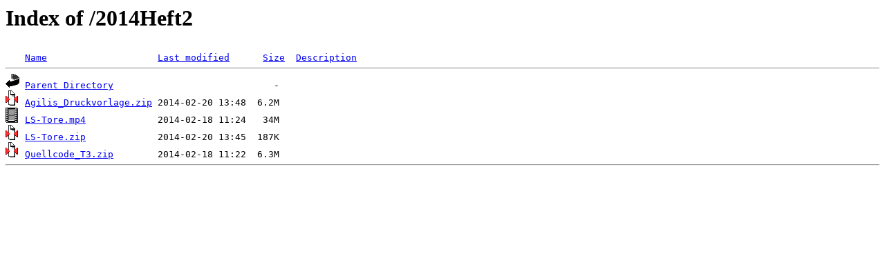

--- FILE ---
content_type: text/html;charset=ISO-8859-1
request_url: http://dimo.vgbahn.de/2014Heft2/
body_size: 468
content:
<!DOCTYPE HTML PUBLIC "-//W3C//DTD HTML 3.2 Final//EN">
<html>
 <head>
  <title>Index of /2014Heft2</title>
 </head>
 <body>
<h1>Index of /2014Heft2</h1>
<pre><img src="/spicons/blank.gif" alt="Icon "> <a href="?C=N;O=D">Name</a>                    <a href="?C=M;O=A">Last modified</a>      <a href="?C=S;O=A">Size</a>  <a href="?C=D;O=A">Description</a><hr><img src="/spicons/back.gif" alt="[PARENTDIR]"> <a href="/">Parent Directory</a>                             -   
<img src="/spicons/compressed.gif" alt="[   ]"> <a href="Agilis_Druckvorlage.zip">Agilis_Druckvorlage.zip</a> 2014-02-20 13:48  6.2M  
<img src="/spicons/movie.gif" alt="[VID]"> <a href="LS-Tore.mp4">LS-Tore.mp4</a>             2014-02-18 11:24   34M  
<img src="/spicons/compressed.gif" alt="[   ]"> <a href="LS-Tore.zip">LS-Tore.zip</a>             2014-02-20 13:45  187K  
<img src="/spicons/compressed.gif" alt="[   ]"> <a href="Quellcode_T3.zip">Quellcode_T3.zip</a>        2014-02-18 11:22  6.3M  
<hr></pre>
</body></html>
